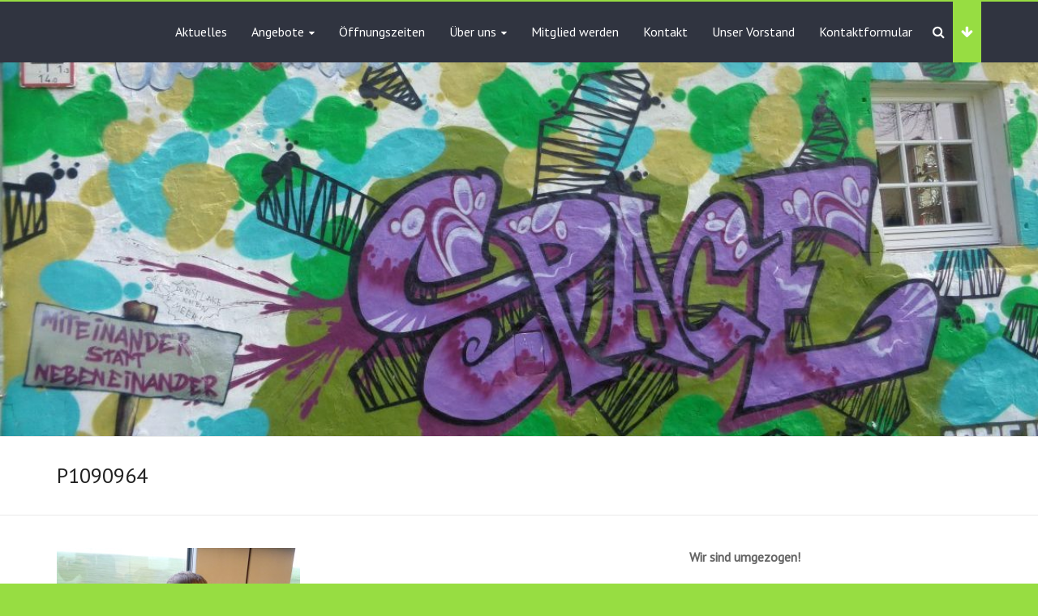

--- FILE ---
content_type: text/html; charset=UTF-8
request_url: https://space-walheim.de/p1090964/
body_size: 9944
content:

<!DOCTYPE html>
<!--[if IE 7]>
<html class="ie ie7" lang="de">
<![endif]-->
<!--[if IE 8]>
<html class="ie ie8" lang="de">
<![endif]-->
<!--[if !(IE 7) & !(IE 8)]><!-->
<html lang="de">
<!--<![endif]-->
<head>
<meta charset="UTF-8" />
<meta name="viewport" content="width=device-width, initial-scale=1">
<link rel="profile" href="http://gmpg.org/xfn/11" />
<link rel="pingback" href="https://space-walheim.de/xmlrpc.php" />
<title>P1090964 &#8211; Space Walheim</title>
<meta name='robots' content='max-image-preview:large' />
	<style>img:is([sizes="auto" i], [sizes^="auto," i]) { contain-intrinsic-size: 3000px 1500px }</style>
	<link rel='dns-prefetch' href='//fonts.googleapis.com' />
<link rel="alternate" type="application/rss+xml" title="Space Walheim &raquo; Feed" href="https://space-walheim.de/feed/" />
<link rel="alternate" type="application/rss+xml" title="Space Walheim &raquo; Kommentar-Feed" href="https://space-walheim.de/comments/feed/" />
<link rel="alternate" type="application/rss+xml" title="Space Walheim &raquo; P1090964-Kommentar-Feed" href="https://space-walheim.de/feed/?attachment_id=2062" />
<script type="text/javascript">
/* <![CDATA[ */
window._wpemojiSettings = {"baseUrl":"https:\/\/s.w.org\/images\/core\/emoji\/16.0.1\/72x72\/","ext":".png","svgUrl":"https:\/\/s.w.org\/images\/core\/emoji\/16.0.1\/svg\/","svgExt":".svg","source":{"concatemoji":"https:\/\/space-walheim.de\/wp-includes\/js\/wp-emoji-release.min.js?ver=6.8.3"}};
/*! This file is auto-generated */
!function(s,n){var o,i,e;function c(e){try{var t={supportTests:e,timestamp:(new Date).valueOf()};sessionStorage.setItem(o,JSON.stringify(t))}catch(e){}}function p(e,t,n){e.clearRect(0,0,e.canvas.width,e.canvas.height),e.fillText(t,0,0);var t=new Uint32Array(e.getImageData(0,0,e.canvas.width,e.canvas.height).data),a=(e.clearRect(0,0,e.canvas.width,e.canvas.height),e.fillText(n,0,0),new Uint32Array(e.getImageData(0,0,e.canvas.width,e.canvas.height).data));return t.every(function(e,t){return e===a[t]})}function u(e,t){e.clearRect(0,0,e.canvas.width,e.canvas.height),e.fillText(t,0,0);for(var n=e.getImageData(16,16,1,1),a=0;a<n.data.length;a++)if(0!==n.data[a])return!1;return!0}function f(e,t,n,a){switch(t){case"flag":return n(e,"\ud83c\udff3\ufe0f\u200d\u26a7\ufe0f","\ud83c\udff3\ufe0f\u200b\u26a7\ufe0f")?!1:!n(e,"\ud83c\udde8\ud83c\uddf6","\ud83c\udde8\u200b\ud83c\uddf6")&&!n(e,"\ud83c\udff4\udb40\udc67\udb40\udc62\udb40\udc65\udb40\udc6e\udb40\udc67\udb40\udc7f","\ud83c\udff4\u200b\udb40\udc67\u200b\udb40\udc62\u200b\udb40\udc65\u200b\udb40\udc6e\u200b\udb40\udc67\u200b\udb40\udc7f");case"emoji":return!a(e,"\ud83e\udedf")}return!1}function g(e,t,n,a){var r="undefined"!=typeof WorkerGlobalScope&&self instanceof WorkerGlobalScope?new OffscreenCanvas(300,150):s.createElement("canvas"),o=r.getContext("2d",{willReadFrequently:!0}),i=(o.textBaseline="top",o.font="600 32px Arial",{});return e.forEach(function(e){i[e]=t(o,e,n,a)}),i}function t(e){var t=s.createElement("script");t.src=e,t.defer=!0,s.head.appendChild(t)}"undefined"!=typeof Promise&&(o="wpEmojiSettingsSupports",i=["flag","emoji"],n.supports={everything:!0,everythingExceptFlag:!0},e=new Promise(function(e){s.addEventListener("DOMContentLoaded",e,{once:!0})}),new Promise(function(t){var n=function(){try{var e=JSON.parse(sessionStorage.getItem(o));if("object"==typeof e&&"number"==typeof e.timestamp&&(new Date).valueOf()<e.timestamp+604800&&"object"==typeof e.supportTests)return e.supportTests}catch(e){}return null}();if(!n){if("undefined"!=typeof Worker&&"undefined"!=typeof OffscreenCanvas&&"undefined"!=typeof URL&&URL.createObjectURL&&"undefined"!=typeof Blob)try{var e="postMessage("+g.toString()+"("+[JSON.stringify(i),f.toString(),p.toString(),u.toString()].join(",")+"));",a=new Blob([e],{type:"text/javascript"}),r=new Worker(URL.createObjectURL(a),{name:"wpTestEmojiSupports"});return void(r.onmessage=function(e){c(n=e.data),r.terminate(),t(n)})}catch(e){}c(n=g(i,f,p,u))}t(n)}).then(function(e){for(var t in e)n.supports[t]=e[t],n.supports.everything=n.supports.everything&&n.supports[t],"flag"!==t&&(n.supports.everythingExceptFlag=n.supports.everythingExceptFlag&&n.supports[t]);n.supports.everythingExceptFlag=n.supports.everythingExceptFlag&&!n.supports.flag,n.DOMReady=!1,n.readyCallback=function(){n.DOMReady=!0}}).then(function(){return e}).then(function(){var e;n.supports.everything||(n.readyCallback(),(e=n.source||{}).concatemoji?t(e.concatemoji):e.wpemoji&&e.twemoji&&(t(e.twemoji),t(e.wpemoji)))}))}((window,document),window._wpemojiSettings);
/* ]]> */
</script>
<style id='wp-emoji-styles-inline-css' type='text/css'>

	img.wp-smiley, img.emoji {
		display: inline !important;
		border: none !important;
		box-shadow: none !important;
		height: 1em !important;
		width: 1em !important;
		margin: 0 0.07em !important;
		vertical-align: -0.1em !important;
		background: none !important;
		padding: 0 !important;
	}
</style>
<link rel='stylesheet' id='wp-block-library-css' href='https://space-walheim.de/wp-includes/css/dist/block-library/style.min.css?ver=6.8.3' type='text/css' media='all' />
<style id='classic-theme-styles-inline-css' type='text/css'>
/*! This file is auto-generated */
.wp-block-button__link{color:#fff;background-color:#32373c;border-radius:9999px;box-shadow:none;text-decoration:none;padding:calc(.667em + 2px) calc(1.333em + 2px);font-size:1.125em}.wp-block-file__button{background:#32373c;color:#fff;text-decoration:none}
</style>
<style id='global-styles-inline-css' type='text/css'>
:root{--wp--preset--aspect-ratio--square: 1;--wp--preset--aspect-ratio--4-3: 4/3;--wp--preset--aspect-ratio--3-4: 3/4;--wp--preset--aspect-ratio--3-2: 3/2;--wp--preset--aspect-ratio--2-3: 2/3;--wp--preset--aspect-ratio--16-9: 16/9;--wp--preset--aspect-ratio--9-16: 9/16;--wp--preset--color--black: #000000;--wp--preset--color--cyan-bluish-gray: #abb8c3;--wp--preset--color--white: #ffffff;--wp--preset--color--pale-pink: #f78da7;--wp--preset--color--vivid-red: #cf2e2e;--wp--preset--color--luminous-vivid-orange: #ff6900;--wp--preset--color--luminous-vivid-amber: #fcb900;--wp--preset--color--light-green-cyan: #7bdcb5;--wp--preset--color--vivid-green-cyan: #00d084;--wp--preset--color--pale-cyan-blue: #8ed1fc;--wp--preset--color--vivid-cyan-blue: #0693e3;--wp--preset--color--vivid-purple: #9b51e0;--wp--preset--gradient--vivid-cyan-blue-to-vivid-purple: linear-gradient(135deg,rgba(6,147,227,1) 0%,rgb(155,81,224) 100%);--wp--preset--gradient--light-green-cyan-to-vivid-green-cyan: linear-gradient(135deg,rgb(122,220,180) 0%,rgb(0,208,130) 100%);--wp--preset--gradient--luminous-vivid-amber-to-luminous-vivid-orange: linear-gradient(135deg,rgba(252,185,0,1) 0%,rgba(255,105,0,1) 100%);--wp--preset--gradient--luminous-vivid-orange-to-vivid-red: linear-gradient(135deg,rgba(255,105,0,1) 0%,rgb(207,46,46) 100%);--wp--preset--gradient--very-light-gray-to-cyan-bluish-gray: linear-gradient(135deg,rgb(238,238,238) 0%,rgb(169,184,195) 100%);--wp--preset--gradient--cool-to-warm-spectrum: linear-gradient(135deg,rgb(74,234,220) 0%,rgb(151,120,209) 20%,rgb(207,42,186) 40%,rgb(238,44,130) 60%,rgb(251,105,98) 80%,rgb(254,248,76) 100%);--wp--preset--gradient--blush-light-purple: linear-gradient(135deg,rgb(255,206,236) 0%,rgb(152,150,240) 100%);--wp--preset--gradient--blush-bordeaux: linear-gradient(135deg,rgb(254,205,165) 0%,rgb(254,45,45) 50%,rgb(107,0,62) 100%);--wp--preset--gradient--luminous-dusk: linear-gradient(135deg,rgb(255,203,112) 0%,rgb(199,81,192) 50%,rgb(65,88,208) 100%);--wp--preset--gradient--pale-ocean: linear-gradient(135deg,rgb(255,245,203) 0%,rgb(182,227,212) 50%,rgb(51,167,181) 100%);--wp--preset--gradient--electric-grass: linear-gradient(135deg,rgb(202,248,128) 0%,rgb(113,206,126) 100%);--wp--preset--gradient--midnight: linear-gradient(135deg,rgb(2,3,129) 0%,rgb(40,116,252) 100%);--wp--preset--font-size--small: 13px;--wp--preset--font-size--medium: 20px;--wp--preset--font-size--large: 36px;--wp--preset--font-size--x-large: 42px;--wp--preset--spacing--20: 0.44rem;--wp--preset--spacing--30: 0.67rem;--wp--preset--spacing--40: 1rem;--wp--preset--spacing--50: 1.5rem;--wp--preset--spacing--60: 2.25rem;--wp--preset--spacing--70: 3.38rem;--wp--preset--spacing--80: 5.06rem;--wp--preset--shadow--natural: 6px 6px 9px rgba(0, 0, 0, 0.2);--wp--preset--shadow--deep: 12px 12px 50px rgba(0, 0, 0, 0.4);--wp--preset--shadow--sharp: 6px 6px 0px rgba(0, 0, 0, 0.2);--wp--preset--shadow--outlined: 6px 6px 0px -3px rgba(255, 255, 255, 1), 6px 6px rgba(0, 0, 0, 1);--wp--preset--shadow--crisp: 6px 6px 0px rgba(0, 0, 0, 1);}:where(.is-layout-flex){gap: 0.5em;}:where(.is-layout-grid){gap: 0.5em;}body .is-layout-flex{display: flex;}.is-layout-flex{flex-wrap: wrap;align-items: center;}.is-layout-flex > :is(*, div){margin: 0;}body .is-layout-grid{display: grid;}.is-layout-grid > :is(*, div){margin: 0;}:where(.wp-block-columns.is-layout-flex){gap: 2em;}:where(.wp-block-columns.is-layout-grid){gap: 2em;}:where(.wp-block-post-template.is-layout-flex){gap: 1.25em;}:where(.wp-block-post-template.is-layout-grid){gap: 1.25em;}.has-black-color{color: var(--wp--preset--color--black) !important;}.has-cyan-bluish-gray-color{color: var(--wp--preset--color--cyan-bluish-gray) !important;}.has-white-color{color: var(--wp--preset--color--white) !important;}.has-pale-pink-color{color: var(--wp--preset--color--pale-pink) !important;}.has-vivid-red-color{color: var(--wp--preset--color--vivid-red) !important;}.has-luminous-vivid-orange-color{color: var(--wp--preset--color--luminous-vivid-orange) !important;}.has-luminous-vivid-amber-color{color: var(--wp--preset--color--luminous-vivid-amber) !important;}.has-light-green-cyan-color{color: var(--wp--preset--color--light-green-cyan) !important;}.has-vivid-green-cyan-color{color: var(--wp--preset--color--vivid-green-cyan) !important;}.has-pale-cyan-blue-color{color: var(--wp--preset--color--pale-cyan-blue) !important;}.has-vivid-cyan-blue-color{color: var(--wp--preset--color--vivid-cyan-blue) !important;}.has-vivid-purple-color{color: var(--wp--preset--color--vivid-purple) !important;}.has-black-background-color{background-color: var(--wp--preset--color--black) !important;}.has-cyan-bluish-gray-background-color{background-color: var(--wp--preset--color--cyan-bluish-gray) !important;}.has-white-background-color{background-color: var(--wp--preset--color--white) !important;}.has-pale-pink-background-color{background-color: var(--wp--preset--color--pale-pink) !important;}.has-vivid-red-background-color{background-color: var(--wp--preset--color--vivid-red) !important;}.has-luminous-vivid-orange-background-color{background-color: var(--wp--preset--color--luminous-vivid-orange) !important;}.has-luminous-vivid-amber-background-color{background-color: var(--wp--preset--color--luminous-vivid-amber) !important;}.has-light-green-cyan-background-color{background-color: var(--wp--preset--color--light-green-cyan) !important;}.has-vivid-green-cyan-background-color{background-color: var(--wp--preset--color--vivid-green-cyan) !important;}.has-pale-cyan-blue-background-color{background-color: var(--wp--preset--color--pale-cyan-blue) !important;}.has-vivid-cyan-blue-background-color{background-color: var(--wp--preset--color--vivid-cyan-blue) !important;}.has-vivid-purple-background-color{background-color: var(--wp--preset--color--vivid-purple) !important;}.has-black-border-color{border-color: var(--wp--preset--color--black) !important;}.has-cyan-bluish-gray-border-color{border-color: var(--wp--preset--color--cyan-bluish-gray) !important;}.has-white-border-color{border-color: var(--wp--preset--color--white) !important;}.has-pale-pink-border-color{border-color: var(--wp--preset--color--pale-pink) !important;}.has-vivid-red-border-color{border-color: var(--wp--preset--color--vivid-red) !important;}.has-luminous-vivid-orange-border-color{border-color: var(--wp--preset--color--luminous-vivid-orange) !important;}.has-luminous-vivid-amber-border-color{border-color: var(--wp--preset--color--luminous-vivid-amber) !important;}.has-light-green-cyan-border-color{border-color: var(--wp--preset--color--light-green-cyan) !important;}.has-vivid-green-cyan-border-color{border-color: var(--wp--preset--color--vivid-green-cyan) !important;}.has-pale-cyan-blue-border-color{border-color: var(--wp--preset--color--pale-cyan-blue) !important;}.has-vivid-cyan-blue-border-color{border-color: var(--wp--preset--color--vivid-cyan-blue) !important;}.has-vivid-purple-border-color{border-color: var(--wp--preset--color--vivid-purple) !important;}.has-vivid-cyan-blue-to-vivid-purple-gradient-background{background: var(--wp--preset--gradient--vivid-cyan-blue-to-vivid-purple) !important;}.has-light-green-cyan-to-vivid-green-cyan-gradient-background{background: var(--wp--preset--gradient--light-green-cyan-to-vivid-green-cyan) !important;}.has-luminous-vivid-amber-to-luminous-vivid-orange-gradient-background{background: var(--wp--preset--gradient--luminous-vivid-amber-to-luminous-vivid-orange) !important;}.has-luminous-vivid-orange-to-vivid-red-gradient-background{background: var(--wp--preset--gradient--luminous-vivid-orange-to-vivid-red) !important;}.has-very-light-gray-to-cyan-bluish-gray-gradient-background{background: var(--wp--preset--gradient--very-light-gray-to-cyan-bluish-gray) !important;}.has-cool-to-warm-spectrum-gradient-background{background: var(--wp--preset--gradient--cool-to-warm-spectrum) !important;}.has-blush-light-purple-gradient-background{background: var(--wp--preset--gradient--blush-light-purple) !important;}.has-blush-bordeaux-gradient-background{background: var(--wp--preset--gradient--blush-bordeaux) !important;}.has-luminous-dusk-gradient-background{background: var(--wp--preset--gradient--luminous-dusk) !important;}.has-pale-ocean-gradient-background{background: var(--wp--preset--gradient--pale-ocean) !important;}.has-electric-grass-gradient-background{background: var(--wp--preset--gradient--electric-grass) !important;}.has-midnight-gradient-background{background: var(--wp--preset--gradient--midnight) !important;}.has-small-font-size{font-size: var(--wp--preset--font-size--small) !important;}.has-medium-font-size{font-size: var(--wp--preset--font-size--medium) !important;}.has-large-font-size{font-size: var(--wp--preset--font-size--large) !important;}.has-x-large-font-size{font-size: var(--wp--preset--font-size--x-large) !important;}
:where(.wp-block-post-template.is-layout-flex){gap: 1.25em;}:where(.wp-block-post-template.is-layout-grid){gap: 1.25em;}
:where(.wp-block-columns.is-layout-flex){gap: 2em;}:where(.wp-block-columns.is-layout-grid){gap: 2em;}
:root :where(.wp-block-pullquote){font-size: 1.5em;line-height: 1.6;}
</style>
<link rel='stylesheet' id='explore_style-css' href='https://space-walheim.de/wp-content/themes/explore/style.css?ver=6.8.3' type='text/css' media='all' />
<link rel='stylesheet' id='explore-google-fonts-css' href='//fonts.googleapis.com/css?family=PT+Sans&#038;subset=latin%2Clatin-ext' type='text/css' media='all' />
<link rel='stylesheet' id='explore-fontawesome-css' href='https://space-walheim.de/wp-content/themes/explore/font-awesome/css/font-awesome.min.css?ver=4.4.0' type='text/css' media='all' />
<script type="text/javascript" src="https://space-walheim.de/wp-includes/js/jquery/jquery.min.js?ver=3.7.1" id="jquery-core-js"></script>
<script type="text/javascript" src="https://space-walheim.de/wp-includes/js/jquery/jquery-migrate.min.js?ver=3.4.1" id="jquery-migrate-js"></script>
<script type="text/javascript" src="https://space-walheim.de/wp-content/themes/explore/js/explore-custom.min.js?ver=6.8.3" id="explore-custom-js"></script>
<!--[if lte IE 8]>
<script type="text/javascript" src="https://space-walheim.de/wp-content/themes/explore/js/html5shiv.js?ver=3.7.3" id="html5shiv-js"></script>
<![endif]-->
<link rel="https://api.w.org/" href="https://space-walheim.de/wp-json/" /><link rel="alternate" title="JSON" type="application/json" href="https://space-walheim.de/wp-json/wp/v2/media/2062" /><link rel="EditURI" type="application/rsd+xml" title="RSD" href="https://space-walheim.de/xmlrpc.php?rsd" />
<meta name="generator" content="WordPress 6.8.3" />
<link rel='shortlink' href='https://space-walheim.de/?p=2062' />
<link rel="alternate" title="oEmbed (JSON)" type="application/json+oembed" href="https://space-walheim.de/wp-json/oembed/1.0/embed?url=https%3A%2F%2Fspace-walheim.de%2Fp1090964%2F" />
<link rel="alternate" title="oEmbed (XML)" type="text/xml+oembed" href="https://space-walheim.de/wp-json/oembed/1.0/embed?url=https%3A%2F%2Fspace-walheim.de%2Fp1090964%2F&#038;format=xml" />
		<style type="text/css"> #controllers a.active,#controllers a:hover,.comments-area .comment-author-link span,.explore-button,.fa.header-widget-controller,.pagination span,.post .entry-meta .read-more-link,.social-links i.fa:hover,a#scroll-up,button,input[type=reset],input[type=button],input[type=submit]{background-color:#97dd42}#content .comments-area a.comment-edit-link:hover,#content .comments-area a.comment-permalink:hover,#content .comments-area article header cite a:hover,#controllers a.active,#controllers a:hover,#featured-wide-slider .slider-title-head .entry-title a:hover,#site-title a:hover,#wp-calendar #today,.comment .comment-reply-link:hover,.comments-area .comment-author-link a:hover,.footer-widgets-area a:hover,.main-navigation a:hover,.main-navigation li.menu-item-has-children:hover>a:after,.main-navigation ul li ul li a:hover,.main-navigation ul li ul li:hover>a,.main-navigation ul li.current-menu-ancestor a,.main-navigation ul li.current-menu-item a,.main-navigation ul li.current-menu-item a:after,.main-navigation ul li.current-menu-item ul li a:hover,.main-navigation ul li.current_page_ancestor a,.main-navigation ul li.current_page_item a,.main-navigation ul li:hover>a,.more-link,.nav-next a:hover,.nav-previous a:hover,.next a:hover,.page .entry-title a:hover,.pagination a span:hover,.post .entry-meta a:hover,.post .entry-title a:hover,.previous a:hover,.read-more,.services-page-title a:hover,.single #content .tags a:hover,.slide-next i,.slide-prev i,.social-links i.fa,.type-page .entry-meta a:hover,a,.better-responsive-menu .menu li:hover .sub-toggle .fa{color:#97dd42}blockquote{border-left:3px solid #97dd42}#header-text-nav-container{border-top:2px solid #97dd42}.social-links i.fa{border:1px solid #97dd42}#featured-wide-slider .slider-read-more-button a.slider-first-button,#featured-wide-slider .slider-read-more-button a.slider-second-button:hover{border:2px solid #97dd42;background-color:#97dd42}a.slide-next,a.slide-prev{border:2px solid #97dd42}.breadcrumb a,.tg-one-fourth .widget-title a:hover,.tg-one-half .widget-title a:hover,.tg-one-third .widget-title a:hover{color:#97dd42}.pagination a span:hover{border-color:#97dd42}.header-widgets-wrapper,.widget-title span{border-bottom:2px solid #97dd42}@media screen and (max-width: 767px){.better-responsive-menu .menu li .sub-toggle, .better-responsive-menu .menu li ul li .sub-toggle {background-color:#97dd42}.better-responsive-menu .menu li .sub-toggle:hover { background-color:#65ab10}.menu-toggle:before{color:#97dd42}}</style>
			<style type="text/css">
			#site-title a {
			color: #ffffff;
		}
		#site-description {
			color: #ffffff;
		}
		</style>
	<style type="text/css" id="custom-background-css">
body.custom-background { background-color: #97dd42; }
</style>
			<style type="text/css" id="wp-custom-css">
			/*;
Füge deinen eigenen CSS-Code nach diesem Kommentar hinter dem abschließenden Schrägstrich ein. 

Klicke auf das Hilfe-Symbol oben, um mehr zu erfahren.
*/

.footer-widgets-wrapper {background-color: #303440;}		</style>
		</head>

<body class="attachment wp-singular attachment-template-default single single-attachment postid-2062 attachmentid-2062 attachment-jpeg custom-background wp-theme-explore right_sidebar wide">
<div id="page" class="hfeed site">
		<header id="masthead" class="site-header clearfix">

      
<div class="header-widgets-wrapper">
   <div class="inner-wrap">
      <div class="header-widgets-area clearfix">
         <div class="tg-one-third">
            <aside id="text-8" class="widget widget_text"><h3 class="widget-title"><span>Das Space Walheim</span></h3>			<div class="textwidget"><p>Miteinander statt nebeneinander- Füreinander statt gegeneinander, so lautet unser Motto. Bei uns wird an vier Tagen in der Woche gelacht, getanzt, gebacken, gebastelt, gespielt, gekocht, getobt, gechillt, geredet und zugehört, getrommelt, gesungen – Musik gemacht und vieles mehr. -Schaut vorbei und seht selbst. Unsere aktuellen Angebote und Projekte findet ihr hier auf der Seite.</p>
<p>WIR FREUEN UNS AUF EUCH!</p>
</div>
		</aside>         </div>
         <div class="tg-one-third">
                     </div>
         <div class="tg-one-third tg-one-third-last">
                     </div>
      </div>
   </div>
</div>
		
		<div id="header-text-nav-container">
			<div class="inner-wrap">

				<div id="header-text-nav-wrap" class="clearfix">
					<div id="header-left-section">
													<div id="header-logo-image">
							 
 														</div><!-- #header-logo-image -->
												<div id="header-text" class="screen-reader-text">
                                             <h3 id="site-title">
                           <a href="https://space-walheim.de/" title="Space Walheim" rel="home">Space Walheim</a>
                        </h3>
                                          							  <p id="site-description">Offener Kinder- und Jugendtreff Space Walheim e.V.</p><!-- #site-description -->
                     						</div><!-- #header-text -->
					</div><!-- #header-left-section -->
					<div id="header-right-section">
                                       <i class="fa fa-arrow-down header-widget-controller"></i>
                                    <i class="fa fa-search search-top"></i>
                  <div class="search-form-top">
                     <form action="https://space-walheim.de/" class="search-form searchform clearfix" method="get">
	<div class="search-wrap">
		<input type="search" placeholder="Suche" class="s field" name="s">
		<button type="submit">Suche</button>
	</div>
</form><!-- .searchform -->                  </div><!-- .search-form-top -->
                  						<nav id="site-navigation" class="main-navigation" role="navigation">
							<p class="menu-toggle"></p>
							<div class="menu-inhalt-container"><ul id="menu-inhalt" class="menu menu-primary-container"><li id="menu-item-3649" class="menu-item menu-item-type-post_type menu-item-object-page current_page_parent menu-item-3649"><a href="https://space-walheim.de/aktuelles/">Aktuelles</a></li>
<li id="menu-item-1218" class="menu-item menu-item-type-post_type menu-item-object-page menu-item-has-children menu-item-1218"><a href="https://space-walheim.de/angebote/">Angebote</a>
<ul class="sub-menu">
	<li id="menu-item-3624" class="menu-item menu-item-type-post_type menu-item-object-page menu-item-has-children menu-item-3624"><a href="https://space-walheim.de/das-projekt/">Das Projekt Freiheit</a>
	<ul class="sub-menu">
		<li id="menu-item-3799" class="menu-item menu-item-type-post_type menu-item-object-page menu-item-3799"><a href="https://space-walheim.de/das-freiheitskonzert-2-0-was-fuer-ein-abend/">Freiheitskonzert 2.0</a></li>
	</ul>
</li>
</ul>
</li>
<li id="menu-item-1219" class="menu-item menu-item-type-post_type menu-item-object-page menu-item-1219"><a href="https://space-walheim.de/offnungszeiten/">Öffnungszeiten</a></li>
<li id="menu-item-3636" class="menu-item menu-item-type-post_type menu-item-object-page menu-item-has-children menu-item-3636"><a href="https://space-walheim.de/ueber-uns/">Über uns</a>
<ul class="sub-menu">
	<li id="menu-item-1220" class="menu-item menu-item-type-post_type menu-item-object-page menu-item-1220"><a href="https://space-walheim.de/mobile-jugendarbeit/">Mobile Jugendarbeit</a></li>
	<li id="menu-item-1224" class="menu-item menu-item-type-post_type menu-item-object-page menu-item-1224"><a href="https://space-walheim.de/unterstuetzende/">Unterstützende</a></li>
	<li id="menu-item-1223" class="menu-item menu-item-type-post_type menu-item-object-page menu-item-1223"><a href="https://space-walheim.de/geschichte/">Unsere Geschichte</a></li>
	<li id="menu-item-1221" class="menu-item menu-item-type-post_type menu-item-object-page menu-item-has-children menu-item-1221"><a href="https://space-walheim.de/team/">Unser Team</a>
	<ul class="sub-menu">
		<li id="menu-item-1225" class="menu-item menu-item-type-post_type menu-item-object-page menu-item-1225"><a href="https://space-walheim.de/stellenangebote/">Stellenangebote</a></li>
	</ul>
</li>
	<li id="menu-item-4604" class="menu-item menu-item-type-post_type menu-item-object-page menu-item-4604"><a href="https://space-walheim.de/ueber-uns/freiwilliges-soziales-jahr-fsj/">Freiwilliges Soziales Jahr (FSJ)</a></li>
</ul>
</li>
<li id="menu-item-3977" class="menu-item menu-item-type-post_type menu-item-object-page menu-item-3977"><a href="https://space-walheim.de/mitglied-werden/">Mitglied werden</a></li>
<li id="menu-item-1226" class="menu-item menu-item-type-post_type menu-item-object-page menu-item-1226"><a href="https://space-walheim.de/kontakt/">Kontakt</a></li>
<li id="menu-item-4366" class="menu-item menu-item-type-post_type menu-item-object-page menu-item-4366"><a href="https://space-walheim.de/unser-vorstand/">Unser Vorstand</a></li>
<li id="menu-item-4199" class="menu-item menu-item-type-post_type menu-item-object-page menu-item-4199"><a href="https://space-walheim.de/kontaktformular/">Kontaktformular</a></li>
</ul></div>						</nav>
			    	</div><!-- #header-right-section -->

			   </div><!-- #header-text-nav-wrap -->
			</div><!-- .inner-wrap -->
		</div><!-- #header-text-nav-container -->

				<img src="https://space-walheim.de/wp-content/uploads/2017/05/cropped-cropped-DSC00981-3-1.jpg" class="header-image" width="1200" height="432" alt="Space Walheim">
	
					<div class="header-post-title-container clearfix">
				<div class="inner-wrap">
					<div class="post-title-wrapper">
											   	<h1 class="header-post-title-class">P1090964</h1>
					   					</div>
									</div>
			</div>
				</header>
			<div id="main" class="clearfix">
   <div class="inner-wrap">

   	
   	<div id="primary">
   		<div id="content" class="clearfix">
   			
   				
<article id="post-2062" class="post-2062 attachment type-attachment status-inherit hentry">
	
   
         
         
	<div class="entry-content clearfix">
		<p class="attachment"><a href='https://space-walheim.de/wp-content/uploads/2013/11/P1090964.jpg'><img fetchpriority="high" decoding="async" width="300" height="225" src="https://space-walheim.de/wp-content/uploads/2013/11/P1090964-300x225.jpg" class="attachment-medium size-medium" alt="" srcset="https://space-walheim.de/wp-content/uploads/2013/11/P1090964-300x225.jpg 300w, https://space-walheim.de/wp-content/uploads/2013/11/P1090964-1024x768.jpg 1024w" sizes="(max-width: 300px) 100vw, 300px" /></a></p>
<div class="extra-hatom-entry-title"><span class="entry-title">P1090964</span></div>	</div>



	</article>
   				
		<ul class="default-wp-page clearfix">
			<li class="previous"><a href='https://space-walheim.de/p1090961/'>&larr; Zurück</a></li>
			<li class="next"><a href='https://space-walheim.de/p1090969/'>Weiter &rarr;</a></li>
		</ul>
	
                              
               
   				
<div id="comments" class="comments-area">

	
	
	
		<div id="respond" class="comment-respond">
		<h3 id="reply-title" class="comment-reply-title">Schreibe einen Kommentar</h3><p class="must-log-in">Du musst <a href="https://space-walheim.de/wp-login.php?redirect_to=https%3A%2F%2Fspace-walheim.de%2Fp1090964%2F">angemeldet</a> sein, um einen Kommentar abzugeben.</p>	</div><!-- #respond -->
	
</div><!-- #comments -->
   			   		</div><!-- #content -->

            	</div><!-- #primary -->

   	

<div id="secondary">
	<aside id="block-4" class="widget widget_block widget_text">
<p><strong>Wir sind umgezogen!</strong></p>
</aside><aside id="block-7" class="widget widget_block widget_text">
<p>Ihr findet uns ab sofort übergangsweise in der <strong>Albert-Einstein-Str. 84</strong>! Kommt zu den gewohnten Uhrzeiten vorbei, wir freuen uns sehr auf euch!<br>Unser ehemaliges Grundstück in Hausnummer 20 darf <strong>aufgrund baulicher Maßnahmen vorerst nicht betreten</strong> werden.</p>
</aside><aside id="block-10" class="widget widget_block widget_text">
<p>Wir haben zudem eine neue E-Mail-Adresse: <strong>jugendarbeit@space-walheim.de</strong></p>
</aside><aside id="nav_menu-15" class="widget widget_nav_menu"><h3 class="widget-title"><span>Unsere tollen Momente</span></h3><div class="menu-galerie-container"><ul id="menu-galerie" class="menu"><li id="menu-item-3711" class="menu-item menu-item-type-post_type menu-item-object-page menu-item-3711"><a href="https://space-walheim.de/bildergalerie/">Hier geht&#8217;s zu unserer Bildergalerie</a></li>
</ul></div></aside><aside id="media_video-4" class="widget widget_media_video"><h3 class="widget-title"><span>Freiheitskonzert 2.0- Seid dabei!!</span></h3><div style="width:100%;" class="wp-video"><!--[if lt IE 9]><script>document.createElement('video');</script><![endif]-->
<video class="wp-video-shortcode" id="video-2062-1" preload="metadata" controls="controls"><source type="video/mp4" src="https://space-walheim.de/wp-content/uploads/2017/10/Freiheitskonzert-2-Musikbunker.mp4?_=1" /><source type="video/mp4" src="http://space-walheim.de/wp-content/uploads/2017/10/Freiheitskonzert-2-Musikbunker.mp4?_=1" /><a href="https://space-walheim.de/wp-content/uploads/2017/10/Freiheitskonzert-2-Musikbunker.mp4">https://space-walheim.de/wp-content/uploads/2017/10/Freiheitskonzert-2-Musikbunker.mp4</a></video></div></aside><aside id="media_video-6" class="widget widget_media_video"><h3 class="widget-title"><span>Unser Rückblick zum Konzert im Musikbunker 2017</span></h3><div style="width:100%;" class="wp-video"><video class="wp-video-shortcode" id="video-2062-2" preload="metadata" controls="controls"><source type="video/youtube" src="https://www.youtube.com/watch?v=8tU9NwU0dEQ&#038;t=3s&#038;_=2" /><a href="https://www.youtube.com/watch?v=8tU9NwU0dEQ&#038;t=3s">https://www.youtube.com/watch?v=8tU9NwU0dEQ&#038;t=3s</a></video></div></aside><aside id="block-9" class="widget widget_block">
<ul class="wp-block-list">
<li></li>
</ul>
</aside></div>
   	   </div>


	</div><!-- #main -->
			<footer id="colophon" class="clearfix">
			
<div class="footer-widgets-wrapper">
	<div class="inner-wrap">
		<div class="footer-widgets-area clearfix">
			<div class="tg-one-fourth tg-column-1">
				<aside id="text-12" class="widget widget_text"><h3 class="widget-title"><span>Kontakt</span></h3>			<div class="textwidget"><p>Offener Kinder- und Jugendtreff Space Walheim e.V.</p>
<p>Albert-Einstein-Straße 20<br />
52076 Aachen</p>
<p>Telefon: 02408 / 9296239</p>
<p>email: <a href="mailto:open-space@jugendarbeit-aachen.de">jugendarbeit@space-walheim.de</a></p>
</div>
		</aside>			</div>
			<div class="tg-one-fourth tg-column-2">
				<aside id="text-14" class="widget widget_text"><h3 class="widget-title"><span>Bankverbindung</span></h3>			<div class="textwidget"><p>Sparkasse Aachen:</p>
<p>IBAN: DE11 3905 0000 1070 1053 56 BIC: AACSDE33XXX</p>
<p>Pax Bank eG:</p>
<p>IBAN: DE15 3706 0193 1018 0160 16 BIC: GENODED1PAX</p>
<p>Spenden an das Space sind herzlich Willkommen 🙂</p>
</div>
		</aside>			</div>
			<div class="tg-one-fourth tg-after-two-blocks-clearfix tg-column-3">
				<aside id="text-16" class="widget widget_text"><h3 class="widget-title"><span>Datenschutz</span></h3>			<div class="textwidget"><p>Hier geht es zu unserer <a href="http://space-walheim.de/datenschutz/">Datenschutzerklärung</a></p>
</div>
		</aside>			</div>
			<div class="tg-one-fourth tg-one-fourth-last tg-column-4">
				<aside id="text-18" class="widget widget_text"><h3 class="widget-title"><span>Impressum</span></h3>			<div class="textwidget"><p><a href="http://space-walheim.de/impressum/">Hier gehts zum Impressum</a></p>
</div>
		</aside>			</div>
		</div>
	</div>
</div>			<div class="footer-socket-wrapper clearfix">
				<div class="inner-wrap">
					<div class="footer-socket-area">
						<div class="copyright">Copyright &copy; 2026 <a href="https://space-walheim.de/" title="Space Walheim" ><span>Space Walheim</span></a>. All rights reserved.<br>Bereitgestellt von <a href="http://wordpress.org" target="_blank" title="WordPress"><span>WordPress</span></a>. Theme: Explore von <a href="http://themegrill.com/themes/explore" target="_blank" title="ThemeGrill" rel="designer"><span>ThemeGrill</span></a></div>						<nav class="small-menu clearfix">
									    			</nav>
					</div>
				</div>
			</div>
		</footer>
		<a href="#masthead" id="scroll-up"></a>
	</div><!-- #page -->
	<script type="speculationrules">
{"prefetch":[{"source":"document","where":{"and":[{"href_matches":"\/*"},{"not":{"href_matches":["\/wp-*.php","\/wp-admin\/*","\/wp-content\/uploads\/*","\/wp-content\/*","\/wp-content\/plugins\/*","\/wp-content\/themes\/explore\/*","\/*\\?(.+)"]}},{"not":{"selector_matches":"a[rel~=\"nofollow\"]"}},{"not":{"selector_matches":".no-prefetch, .no-prefetch a"}}]},"eagerness":"conservative"}]}
</script>
<link rel='stylesheet' id='mediaelement-css' href='https://space-walheim.de/wp-includes/js/mediaelement/mediaelementplayer-legacy.min.css?ver=4.2.17' type='text/css' media='all' />
<link rel='stylesheet' id='wp-mediaelement-css' href='https://space-walheim.de/wp-includes/js/mediaelement/wp-mediaelement.min.css?ver=6.8.3' type='text/css' media='all' />
<script type="text/javascript" src="https://space-walheim.de/wp-content/themes/explore/js/stickyjs/jquery.sticky.min.js?ver=6.8.3" id="explore-stickyjs-js"></script>
<script type="text/javascript" src="https://space-walheim.de/wp-content/themes/explore/js/fitvids/jquery.fitvids.min.js?ver=6.8.3" id="explore-fitvids-js"></script>
<script type="text/javascript" src="https://space-walheim.de/wp-content/themes/explore/js/navigation.min.js?ver=6.8.3" id="explore-navigation-js"></script>
<script type="text/javascript" id="mediaelement-core-js-before">
/* <![CDATA[ */
var mejsL10n = {"language":"de","strings":{"mejs.download-file":"Datei herunterladen","mejs.install-flash":"Du verwendest einen Browser, der nicht den Flash-Player aktiviert oder installiert hat. Bitte aktiviere dein Flash-Player-Plugin oder lade die neueste Version von https:\/\/get.adobe.com\/flashplayer\/ herunter","mejs.fullscreen":"Vollbild","mejs.play":"Wiedergeben","mejs.pause":"Pausieren","mejs.time-slider":"Zeit-Schieberegler","mejs.time-help-text":"Benutze die Pfeiltasten Links\/Rechts, um 1\u00a0Sekunde vor- oder zur\u00fcckzuspringen. Mit den Pfeiltasten Hoch\/Runter kannst du um 10\u00a0Sekunden vor- oder zur\u00fcckspringen.","mejs.live-broadcast":"Live-\u00dcbertragung","mejs.volume-help-text":"Pfeiltasten Hoch\/Runter benutzen, um die Lautst\u00e4rke zu regeln.","mejs.unmute":"Lautschalten","mejs.mute":"Stummschalten","mejs.volume-slider":"Lautst\u00e4rkeregler","mejs.video-player":"Video-Player","mejs.audio-player":"Audio-Player","mejs.captions-subtitles":"Untertitel","mejs.captions-chapters":"Kapitel","mejs.none":"Keine","mejs.afrikaans":"Afrikaans","mejs.albanian":"Albanisch","mejs.arabic":"Arabisch","mejs.belarusian":"Wei\u00dfrussisch","mejs.bulgarian":"Bulgarisch","mejs.catalan":"Katalanisch","mejs.chinese":"Chinesisch","mejs.chinese-simplified":"Chinesisch (vereinfacht)","mejs.chinese-traditional":"Chinesisch (traditionell)","mejs.croatian":"Kroatisch","mejs.czech":"Tschechisch","mejs.danish":"D\u00e4nisch","mejs.dutch":"Niederl\u00e4ndisch","mejs.english":"Englisch","mejs.estonian":"Estnisch","mejs.filipino":"Filipino","mejs.finnish":"Finnisch","mejs.french":"Franz\u00f6sisch","mejs.galician":"Galicisch","mejs.german":"Deutsch","mejs.greek":"Griechisch","mejs.haitian-creole":"Haitianisch-Kreolisch","mejs.hebrew":"Hebr\u00e4isch","mejs.hindi":"Hindi","mejs.hungarian":"Ungarisch","mejs.icelandic":"Isl\u00e4ndisch","mejs.indonesian":"Indonesisch","mejs.irish":"Irisch","mejs.italian":"Italienisch","mejs.japanese":"Japanisch","mejs.korean":"Koreanisch","mejs.latvian":"Lettisch","mejs.lithuanian":"Litauisch","mejs.macedonian":"Mazedonisch","mejs.malay":"Malaiisch","mejs.maltese":"Maltesisch","mejs.norwegian":"Norwegisch","mejs.persian":"Persisch","mejs.polish":"Polnisch","mejs.portuguese":"Portugiesisch","mejs.romanian":"Rum\u00e4nisch","mejs.russian":"Russisch","mejs.serbian":"Serbisch","mejs.slovak":"Slowakisch","mejs.slovenian":"Slowenisch","mejs.spanish":"Spanisch","mejs.swahili":"Suaheli","mejs.swedish":"Schwedisch","mejs.tagalog":"Tagalog","mejs.thai":"Thai","mejs.turkish":"T\u00fcrkisch","mejs.ukrainian":"Ukrainisch","mejs.vietnamese":"Vietnamesisch","mejs.welsh":"Walisisch","mejs.yiddish":"Jiddisch"}};
/* ]]> */
</script>
<script type="text/javascript" src="https://space-walheim.de/wp-includes/js/mediaelement/mediaelement-and-player.min.js?ver=4.2.17" id="mediaelement-core-js"></script>
<script type="text/javascript" src="https://space-walheim.de/wp-includes/js/mediaelement/mediaelement-migrate.min.js?ver=6.8.3" id="mediaelement-migrate-js"></script>
<script type="text/javascript" id="mediaelement-js-extra">
/* <![CDATA[ */
var _wpmejsSettings = {"pluginPath":"\/wp-includes\/js\/mediaelement\/","classPrefix":"mejs-","stretching":"responsive","audioShortcodeLibrary":"mediaelement","videoShortcodeLibrary":"mediaelement"};
/* ]]> */
</script>
<script type="text/javascript" src="https://space-walheim.de/wp-includes/js/mediaelement/wp-mediaelement.min.js?ver=6.8.3" id="wp-mediaelement-js"></script>
<script type="text/javascript" src="https://space-walheim.de/wp-includes/js/mediaelement/renderers/vimeo.min.js?ver=4.2.17" id="mediaelement-vimeo-js"></script>
</body>
</html>

--- FILE ---
content_type: text/css
request_url: https://space-walheim.de/wp-content/themes/explore/style.css?ver=6.8.3
body_size: 10095
content:
/*
Theme Name: Explore
Theme URI: http://themegrill.com/themes/explore
Author: ThemeGrill
Author URI: http://themegrill.com
Description: Explore is an incredibly flexible multipurpose responsive theme coded & designed with a lot of care and love.
Version: 1.0.6
License: GNU General Public License v2 or later
License URI: http://www.gnu.org/licenses/gpl-2.0.html
Tags: one-column, two-columns, three-columns, right-sidebar, left-sidebar, custom-header, custom-background, custom-menu, custom-colors, sticky-post, threaded-comments, translation-ready, featured-images, theme-options, blog, portfolio, footer-widgets, flexible-header
Text Domain: explore

Resetting and rebuilding styles have been helped along thanks to the fine work of
Eric Meyer http://meyerweb.com/eric/tools/css/reset/index.html
along with Nicolas Gallagher and Jonathan Neal http://necolas.github.com/normalize.css/
and Blueprint http://www.blueprintcss.org/
*/

/* =Reset
-------------------------------------------------------------- */

html, body, div, span, applet, object, iframe,
h1, h2, h3, h4, h5, h6, p, blockquote, pre,
a, abbr, acronym, address, big, cite, code,
del, dfn, em, font, ins, kbd, q, s, samp,
small, strike, strong, sub, sup, tt, var,
dl, dt, dd, ol, ul, li,
fieldset, form, label, legend,
table, caption, tbody, tfoot, thead, tr, th, td {
	border: 0;
	font: inherit;
	font-size: 100%;
	font-style: inherit;
	font-weight: inherit;
	margin: 0;
	outline: 0;
	padding: 0;
	vertical-align: baseline;
}
html {
	overflow-y: scroll; /* Keeps page centred in all browsers regardless of content height */
	-webkit-text-size-adjust: 100%; /* Prevents iOS text size adjust after orientation change, without disabling user zoom */
	-ms-text-size-adjust: 100%; /* www.456bereastreet.com/archive/201012/controlling_text_size_in_safari_for_ios_without_disabling_user_zoom/ */
}
article,
aside,
details,
figcaption,
figure,
footer,
header,
main,
nav,
section {
	display: block;
}
ol, ul {
	list-style: none;
}
table { /* tables still need 'cellspacing="0"' in the markup */
	border-collapse: collapse;
	border-spacing: 0;
	margin: 0 0 1.5em;
	width: 100%;
}
th {
   font-weight: bold;
}
th, td {
   border: 1px solid #EAEAEA;
   padding: 6px 10px;
}
caption, th, td {
	text-align: left;
}
blockquote:before, blockquote:after,
q:before, q:after {
	content: "";
}
blockquote, q {
	quotes: "" "";
}
a:focus {
	outline: thin dotted;
}
a:hover,
a:active { /* Improves readability when focused and also mouse hovered in all browsers people.opera.com/patrickl/experiments/keyboard/test */
	outline: 0;
}
a img {
	border: 0;
}
a img:hover {
	opacity: 0.8;
	filter:alpha(opacity=80); /* For IE8 and earlier */
	box-shadow: #000 0 0 0;
}
embed, iframe, object {
	max-width: 100%;
}
button::-moz-focus-inner {
	border: 0;
	padding: 0;
	margin: 0;
}

/* =GLOBAL
----------------------------------------------- */
body,
button,
input,
select,
textarea {
	color: #666666;
	font: 16px 'PT Sans', serif;
	line-height: 20px;
	word-wrap: break-word;
}
body {
	background: #f0f0f0;
}
/* Headings */
h1, h2, h3, h4, h5, h6 {
	padding-bottom: 18px;
	color: #222222;
	font-weight: normal;
	font-family: 'PT Sans', serif;
   line-height: 1.4;
}
h1 { font-size: 30px;}
h2 { font-size: 28px;}
h3 { font-size: 26px;}
h4 { font-size: 24px;}
h5 { font-size: 22px;}
h6 { font-size: 19px;}
hr {
	border-color: #EAEAEA;
	border-style: solid none none;
	border-width: 1px 0 0;
	height: 0;
	margin: 30px 0;
}

/* =TEXT ELEMENTS
----------------------------------------------- */
p {
	line-height: 1.4;
	padding-bottom: 15px;
	font-family: 'PT Sans', serif;
	font-size: 16px;
}
strong {
	font-weight: bold;
}
cite, em, i {
	font-style: italic;
}
pre {
	background-color: #fff;
	margin-bottom: 20px;
	overflow: auto;
	padding: 20px;
	border: 1px solid #EAEAEA;
}
pre, code, kbd, var, samp, tt {
	font-family:"Courier 10 Pitch",Courier,monospace;
	font-size: 14px;
	line-height: 19px;
	white-space: pre-wrap;
}
abbr, acronym, dfn {
	border-bottom: 1px dotted #666666;
	cursor: help;
}
address {
	display: block;
	font-style: italic;
	margin: 0 0 15px;
}
ins {
	background: #F8F8F8;
}
table {
	margin: 0 0 1.5em;
	width: 100%;
}

/* =SUPERCRIPT AND SUBSCRIPT
----------------------------------------------- */
sup, sub {
	font-size: 10px;
	height: 0;
	line-height: 1;
	position: relative;
	vertical-align: baseline;
}
sup {
	bottom: 1ex;
}
sub {
	top: .5ex;
}

dl {
	margin-bottom: 24px;
	font-size: 15px;
}
dt {
	font-weight: bold;
	margin-bottom: 5px;
}
dd {
	margin-bottom: 24px;
}

ul,
ol {
	list-style: none;
}
ol {
	list-style: decimal;
}
li > ul,
li > ol {
	margin: 0 0 0 20px;
}

/* =BLOCKQUOTE
----------------------------------------------- */
blockquote {
	font-style: italic;
	font-weight: normal;
	padding: 20px;
	border: 1px solid #EAEAEA;
	border-left: 3px solid #4cb0c6;
	margin-bottom: 20px;
}
blockquote em, blockquote i, blockquote cite {
	font-style: normal;
}
blockquote cite {
	color: #666666;
	font: 12px "Helvetica Neue", Helvetica, Arial, sans-serif;
	font-weight: 300;
	letter-spacing: 0.05em;
	text-transform: uppercase;
}

/* =FORMS
----------------------------------------------- */
input, textarea {
 	-webkit-border-radius: 0px;
}
input[type="text"],
input[type="email"],
input[type="search"],
input[type="password"],
textarea {
	-moz-appearance: none !important;
	-webkit-appearance: none !important;
	appearance: none !important;
}
input[type="text"],
input[type="email"],
input[type="password"],
textarea {
	padding: 1%;
	border: 1px solid #EAEAEA;
	line-height: 20px;
	width: 98%;
	margin: 0 0 30px;
	background-color: #F8F8F8;
	-webkit-border-radius: 3px;
	-moz-border-radius: 3px;
	border-radius: 3px;
}
input[type="text"]:focus,
input[type="email"]:focus,
input[type="search"]:focus,
input[type="password"]:focus,
textarea:focus {
	border: 1px solid #EAEAEA;
}
input.s {
	background-color: #ffffff;
   border: 1px solid #eaeaea;
   color: #666666;
   height: 36px;
   margin: 0;
   padding: 10px;
   width: 140px;
   display: inline-block;
   vertical-align: top;
}
input.s:focus {
	padding-left: 10px;
	border-color: #EAEAEA;
	text-indent: 0;
}
.explore-button,
input[type="reset"],
input[type="button"],
input[type="submit"],
button {
   color: #FFFFFF;
	display:inline-block;
   margin-bottom: 30px;
   padding: 5px 25px;
   -moz-appearance: none !important;
	-webkit-appearance: none !important;
	appearance: none !important;
	cursor: pointer;
	background-color: #4cb0c6;
	border: 0px;
   -webkit-border-radius: 3px;
	-moz-border-radius: 3px;
	border-radius: 3px;
   font-size: 15px;
}
.explore-button:hover,
input[type="reset"]:hover,
input[type="button"]:hover,
input[type="submit"]:hover,
button:hover {
	-webkit-box-shadow:0 0 2px rgba(0, 0, 0, 0.6);
	-moz-box-shadow:0 0 2px rgba(0, 0, 0, 0.6);
	box-shadow:0 0 2px rgba(0, 0, 0, 0.6);
}
.previous a,
.next a {
   color: #666666;
   padding: 5px 25px;
	cursor: pointer;
   border: 1px solid #EAEAEA;
   font-size: 15px;
}
.previous a:hover,
.next a:hover {
	color: #4cb0c6;
}
input[type="reset"]:active,
input[type="button"]:active,
input[type="submit"]:active {
	-webkit-box-shadow: inset 0 0 10px rgba(0, 0, 0, 0.3);
	-moz-box-shadow: inset 0 0 10px rgba(0, 0, 0, 0.3);
	box-shadow: inset 0 0 10px rgba(0, 0, 0, 0.3);
}

/* =LINKS
----------------------------------------------- */
a {
	color: #4cb0c6;
	text-decoration: none;
}
a:focus, a:active, a:hover {
	text-decoration: none;
}

/* =IMAGES
----------------------------------------------- */
figure {
	margin: 0;
	text-align: center;
}
img {
	max-width:100%;
	height:auto;
	vertical-align:top;
	margin-bottom: 18px;
}
.entry-content img, .comment-content img, .widget img {
	max-width: 100%; /* Fluid images for posts, comments, and widgets */
}
img[class*="align"],
img[class*="wp-image-"],
img[class*="attachment-"] {

}
img.size-full, img.size-large {
	max-width: 100%;
	height: auto;
}
.entry-content img.wp-smiley {
	border: none;
	margin-bottom: 0;
	margin-top: 0;
	padding: 0;
}
img.alignleft, img.alignright, img.aligncenter {
	margin-bottom: 1.625em;
}
p img {

}
img#wpstats {
 	display: none;
}

/* =CLEARFIX
----------------------------------------------- */
.clearfix:after {
	visibility: hidden;
	display: block;
	font-size: 0;
	content: " ";
	clear: both;
	height: 0;
}
.clearfix {
	display: inline-block;
}
* html .clearfix {
	height:1%;
}
.clearfix {
	display: block;
}
.tg-after-three-blocks-clearfix {
	clear: both;
}

/* =ALIGNMENT
----------------------------------------------- */
.alignleft {
	display: inline;
	float: left;
	margin-right: 30px;
}
.alignright {
	display: inline;
	float: right;
	margin-left: 30px;
}
.aligncenter {
	clear: both;
	display: block;
	margin-left: auto;
	margin-right: auto;
}

/*****************************************************************/
/*****************************************************************/

/* =BODY
----------------------------------------------- */
body {
	padding-top: 15px;
	padding-bottom: 15px;
}
#page {
	max-width: 1200px;
	margin: 0 auto;
	background-color: #FFFFFF;
	box-shadow: 0 2px 6px rgba(100, 100, 100, 0.3);
}
.wide {
	padding-top: 0;
	padding-bottom: 0;
}
.wide #page {
	max-width: 100%;
}
.inner-wrap {
	margin: 0 auto;
	max-width: 1140px;
}

/* =HEADER
----------------------------------------------- */
#masthead {
   background-color: #000000;
}
#header-meta {
   background-color: #303440;
   border-bottom: 1px solid #717580;
   padding: 5px 0;
}
#header-text-nav-container {
   background-color: #303440;
   border-top: 2px solid #4cb0c6;
   position: static;
   width: 100%;
   z-index: 999;
}
#header-text-nav-wrap {
   position: relative;
}
#header-left-section {
	float: left;
	margin-right: 25px;
}
#header-logo-image {
	float: left;
	padding: 12px 20px 0 0;
	max-width: 100%;
}
#header-logo-image img {
	margin-bottom: 0px;
}
#header-text {
	float: left;
	padding-right: 20px;
}
#site-title a {
	color: #ffffff;
	font-size: 34px;
}
#site-title {
	padding-bottom: 0;
}
#site-title a:hover {
	color: #4cb0c6;
}
#site-description {
	line-height: 24px;
	font-size: 14px;
	padding-bottom: 0;
	color: #ffffff;
}
#header-right-section {
	float: right;
}
#header-right-sidebar {
	overflow: hidden;
}
#header-right-sidebar,
#header-right-sidebar p {
   color: #b1b6b6;
}
#header-right-section .widget {
	text-align: right;
	padding-top: 10px;
}
#header-right-section .widget h3 {
	padding-bottom: 5px;
   color: #d5d5d5;
}
.header-image {
	margin-bottom: 0;
	border-bottom: 1px solid #EAEAEA;
	width: 100%;
}

/* =HEADER INFO TEXT
----------------------------------------------- */
.small-info-text {
   float: left;
   max-width: 100%;
   padding-right: 15px;
   padding-top: 4px;
}
.small-info-text p {
   font-size: 12px;
   color: #ffffff;
   padding-bottom: 0;
}

/* =SOCIAL LINKS
----------------------------------------------- */
.fa {
   font-size: 22px;
   color: #CCCCCC;
}
.social-links {
   max-width: 90%;
   float: left;
   padding-right: 15px;
}
.social-links ul li {
   float: left;
}
.social-links i.fa {
   border: 1px solid #4cb0c6;
   border-radius: 50%;
   color: #4cb0c6;
   padding: 6px 0;
   text-align: center;
   transition: background-color 0.2s ease-out 0s;
   width: 30px;
   font-size: 16px;
   margin-right: 4px;
}
.social-links i.fa:hover {
   color: #ffffff;
   background-color: #4cb0c6;
}

/* =Header widget controller
----------------------------------------------- */
.fa.header-widget-controller {
   float: right;
   cursor: pointer;
   line-height: 75px;
   color: #ffffff;
   padding: 0 10px;
   background-color: #4cb0c6;
}
/* =SEARCH WIDGET
----------------------------------------------- */
#masthead .search-wrap input.s {
	display: inline-block;
	vertical-align: top;
	width: 180px;
}
.fa.search-top {
   color: #ffffff;
   line-height: 75px;
   cursor: pointer;
   float: right;
   padding: 0 10px;
}
.search-wrap {
   position: relative;
}
.search-wrap button {
   color: #fff;
   border-radius: 0;
   height: 36px;
   margin-bottom: 0;
   margin-left: -6px;
   padding: 0 10px;
}
.search-form-top:before {
   border-color: #fff transparent;
   border-style: solid;
   border-width: 0 8px 8px;
   content: "";
   margin-right: 43px;
   position: absolute;
   right: 0;
   top: -8px;
   display: none;
}
.search-form-top {
   border: 1px solid #eaeaea;
   display: none;
   padding: 10px;
   position: absolute;
   right: 0;
   top: 60px;
   z-index: 9999;
   box-shadow: 0 2px 6px rgba(100, 100, 100, 0.3);
   background-color: #ffffff;
}


/* =NAVIGATION
----------------------------------------------- */
#site-navigation { float: right; }
.main-navigation li > ul,
.main-navigation li > ol {
   margin: 0;
   list-style: none;
}
.main-navigation {
	float: right;
	/*padding-top: 5px;*/
}
.main-navigation li {
	float: left;
	position: relative;
	padding: 0 15px;
	font-family: 'PT Sans', serif;
}
.main-navigation li > a {
   line-height: 75px;
   height: 75px;
}
.main-navigation ul li a {
	font-size: 16px;
}
.main-navigation li.default-menu,
li.default-menu {
	display: none;
}
.main-navigation a {
	color: #ffffff;
	display: block;
	float: left;
}
.main-navigation a:hover,
.main-navigation ul li.current-menu-item a,
.main-navigation ul li.current-menu-item a:after,
.main-navigation ul li.current_page_ancestor a,
.main-navigation ul li.current-menu-ancestor a,
.main-navigation ul li.current_page_item a,
.main-navigation ul li:hover > a,
.main-navigation li.menu-item-has-children:hover > a:after,
.better-responsive-menu .menu li:hover .sub-toggle .fa {
	color: #4cb0c6;
}
.main-navigation li.menu-item-has-children > a:after,
.main-navigation li li.menu-item-has-children > a:after,
.main-navigation li.page_item_has_children > a:after,
.main-navigation li li.page_item_has_children > a:after {
   font-family: FontAwesome;
   font-style: normal;
   font-weight: normal;
   text-decoration: inherit;
   color: #fff;
   font-size: 12px;
   padding-left: 6px;
}
.main-navigation li.menu-item-has-children > a:after,
.main-navigation li.page_item_has_children > a:after {
   content: "\f0d7";
}
.main-navigation li li.menu-item-has-children > a:after,
.main-navigation li li.page_item_has_children > a:after {
   content: "\f0da";
   color: #666666;
   right: 8px;
   position: absolute;
}

/* =DROP DOWN
----------------------------------------------- */
.main-navigation ul li ul,
.main-navigation ul li:hover ul ul,
.main-navigation ul ul li:hover ul ul,
.main-navigation ul ul ul li:hover ul ul,
.main-navigation ul ul ul ul li:hover ul ul {
	display:none;
	z-index: 100;
   box-shadow: 0 2px 6px rgba(100, 100, 100, 0.3);
}
.main-navigation ul li:hover ul,
.main-navigation ul ul li:hover ul,
.main-navigation ul ul ul li:hover ul,
.main-navigation ul ul ul ul li:hover ul,
.main-navigation ul ul ul ul ul li:hover ul {
	display:block;
}
.main-navigation ul li ul {
	position: absolute;
	background-color: #ffffff;
	top: 60px;
	width: 160px;
}
.main-navigation ul li ul:before {
   border-color: #fff transparent;
   border-style: solid;
   border-width: 0 8px 8px;
   content: "";
   left: 26px;
   margin-left: -4px;
   position: absolute;
   top: -8px;
 }
.main-navigation ul li ul li ul:before {
   display: none;
}
.main-navigation ul li ul li {
	float: none;
	padding: 0;
   border-bottom: 1px solid #f8f8f8;
}
.main-navigation ul li ul li a,
.main-navigation ul li.current-menu-item ul li a,
.main-navigation ul li ul li.current-menu-item a,
.main-navigation ul li.current_page_ancestor ul li a,
.main-navigation ul li.current-menu-ancestor ul li a,
.main-navigation ul li.current_page_item ul li a {
	float: none;
	line-height: 21px;
	font-size: 13px;
	font-weight: normal;
	height: 100%;
	padding: 10px 20px;
	color: #666666;
}
.main-navigation ul li ul li a:hover,
.main-navigation ul li ul li:hover > a,
.main-navigation ul li.current-menu-item ul li a:hover {
	color: #4cb0c6;
}
.main-navigation ul li ul li ul {
	left: 160px;
	top: 0;
}
.main-navigation select {
	display: none;
}

/* =RESPONSIVE MENU - 2
----------------------------------------------- */
.better-responsive-menu .main-navigation li.menu-item-has-children > a::after,
.better-responsive-menu .main-navigation li li.menu-item-has-children > a::after,
.better-responsive-menu .main-navigation li.page_item_has_children > a::after,
.better-responsive-menu .main-navigation li li.page_item_has_children > a::after{
	display: none;
}

.better-responsive-menu .menu li .sub-toggle {
    position: absolute;
    right: 0;
    top: 50%;
    transform: translateY(-50%);
    -webkit-transform: translateY(-50%);
    -moz-transform: translateY(-50%);
    -ms-transform: translateY(-50%);
    -o-transform: translateY(-50%);
    font-size: 14px;
}
.better-responsive-menu .menu li ul li .sub-toggle{
	right: 15px;
	top: 7px;
	transform: rotate(-90deg);
    -webkit-transform: rotate(-90deg);
    -moz-transform: rotate(-90deg);
    -ms-transform: rotate(-90deg);
    -o-transform: rotate(-90deg);
}
/* =SOCIAL MENU
----------------------------------------------- */
#menu-social { float: right; }
#menu-social li { display: inline-block; }

/* =SMALL MENU
----------------------------------------------- */
.menu-toggle {
   display: none;
}

/* =SECONDARY MENUS
----------------------------------------------- */
.small-menu {
   float: right;
}
.small-menu li {
   float: left;
   position: relative;
   font-family: 'PT Sans', sans-serif;
}
.small-menu li.default-menu,
li.default-menu {
   display: none;
}
.small-menu a {
   color: #d5d5d5;
   display: block;
   float: left;
   font-size: 14px;
   padding: 5px 0 5px 20px;
   font-weight: normal;
}
.small-menu li:last-child a {
   padding-right: 0;
}
.small-menu a:hover,
.small-menu ul li.current-menu-item a,
.small-menu ul li.current_page_ancestor a,
.small-menu ul li.current-menu-ancestor a,
.small-menu ul li.current_page_item a,
.small-menu ul li:hover > a {
   color: #FFFFFF;
}
/* Dropdown */
.small-menu ul li ul,
.small-menu ul li:hover ul ul,
.small-menu ul ul li:hover ul ul,
.small-menu ul ul ul li:hover ul ul,
.small-menu ul ul ul ul li:hover ul ul {
   display:none;
   z-index: 100;
}
.small-menu ul li:hover ul,
.small-menu ul ul li:hover ul,
.small-menu ul ul ul li:hover ul,
.small-menu ul ul ul ul li:hover ul,
.small-menu ul ul ul ul ul li:hover ul {
   display:block;
}
.small-menu ul li ul {
   position: absolute;
   top: 40px;
   width: 150px;
}
.small-menu ul li ul li {
   float: none;
}
.small-menu ul li ul li a,
.small-menu ul li.current-menu-item ul li a,
.small-menu ul li ul li.current-menu-item a,
.small-menu ul li.current_page_ancestor ul li a,
.small-menu ul li.current-menu-ancestor ul li a,
.small-menu ul li.current_page_item ul li a {
   float: none;
   font-size: 12px;
   font-weight: 300;
   height: 100%;
   padding: 8px 14px;
   color: #ffffff;
   border-bottom: 1px solid #444444;
   background-color: #262626;
}
.small-menu ul li ul li a:hover, .small-menu ul li ul li:hover > a, .small-menu ul li.current-menu-item ul li a:hover {
   color: #FFFFFF;
}
.small-menu ul li ul li ul {
   right: 150px;
   top: 0;
}
.small-menu select {
   display: none;
}

/* =FEATURED SLIDER
----------------------------------------------- */
#featured-wide-slider .displayblock {
   display: block;
}
#featured-wide-slider .displaynone {
   display: none;
}

#featured-wide-slider {
   border-bottom: 1px solid #f8f8f8;
   background-color: #ffffff;
   position: relative;
}
#featured-wide-slider .slider-cycle {
   background-color: #ffffff;
   position: relative;
}
#featured-wide-slider figure img {
   margin-bottom: 0;
}
#featured-wide-slider .entry-container {
   position: absolute;
   top: 50%;
   -ms-transform: translateY(-50%); /* IE 9 */
   -webkit-transform: translateY(-50%);
   transform: translateY(-50%);
   width: 100%;
   text-align: center;
}
#featured-wide-slider .entry-title {
   padding-bottom: 0;
}
#featured-wide-slider .entry-title:after {
   background-color: #ffffff;
   content: "";
   display: block;
   height: 2px;
   margin: 15px auto;
   width: 100px;
   display: none;
}
#featured-wide-slider .slider-title-head .entry-title a {
   color: #ffffff;
   font-size: 60px;
   font-weight: bold;
   padding: 10px;
   text-shadow: 1px 1px 2px rgba(0, 0, 0, 0.2);
}
#featured-wide-slider .slider-title-head .entry-title a:hover {
   color: #4cb0c6;
}
#featured-wide-slider .entry-content {
   max-width: 70%;
   display: inline-block;
}
#featured-wide-slider .entry-content p {
   color: #ffffff;
   font-size: 26px;
   font-weight: bold;
   text-shadow: 1px 1px 2px rgba(0, 0, 0, 0.2);
   margin-top: 10px;
   margin-bottom: 20px;
}
#featured-wide-slider .slider-read-more-button a {
   color: #ffffff;
   display: inline-block;
   font-size: 18px;
   font-weight: bold;
   padding: 15px 40px;
   margin: 0 10px;
   border-radius: 3px;
   text-shadow: 1px 1px 2px rgba(0, 0, 0, 0.2);
   text-transform: uppercase;
}
#featured-wide-slider .slider-read-more-button a.slider-first-button {
   border: 2px solid #4cb0c6;
   background-color: #4cb0c6;
}
#featured-wide-slider .slider-read-more-button a.slider-second-button {
   border: 2px solid #ffffff;
}
#featured-wide-slider .slider-read-more-button a.slider-first-button:hover {
   border: 2px solid #ffffff;
   background-color: #ffffff;
   color: #666666;
}
#featured-wide-slider .slider-read-more-button a.slider-second-button:hover {
   border: 2px solid #4cb0c6;
   background-color: #4cb0c6;
}
a.slide-prev,
a.slide-next {
   opacity: 0.7;
   filter:alpha(opacity=70);
   border: 2px solid #4cb0c6;
   border-radius: 50%;
   padding: 12px 20px;
   visibility: visible;
   position: absolute;
   top: 50%;
   -ms-transform: translateY(-50%); /* IE 9 */
   -webkit-transform: translateY(-50%);
   transform: translateY(-50%);
   z-index: 9;
   cursor: pointer;
}
.slide-prev i,
.slide-next i {
   color: #4cb0c6;
   font-size: 22px;
}
a.slide-next {
   right: 5%;
}
a.slide-prev {
   left: 5%;
}
.slider-cycle:hover a.slide-prev,
.slider-cycle:hover a.slide-next {
   visibility: visible;
}
a.slide-prev:hover,
a.slide-next:hover {
   opacity: 1;
   filter:alpha(opacity=100);
}

/* =SLIDER CONTROLLERS
----------------------------------------------- */
#controllers {
   text-align:center;
   line-height:0;
   position: absolute;
   width: 100%;
   bottom: 15px;
   z-index: 9;
}
#controllers a {
   width: 16px;
   height: 6px;
   margin: 0 4px;
   overflow:hidden;
   display:inline-block;
   background-color: #FFFFFF;
   color: #FFFFFF;
}
#controllers a:hover, #controllers a.active {
   background-color: #4cb0c6;
   color: #4cb0c6;
}

/* =PAGE HEADER TITLE
----------------------------------------------- */
.header-post-title-container {
	padding: 30px 0;
   background-color: #ffffff;
   border-bottom: 1px solid #eaeaea;
}
.header-post-title-container .post-title-wrapper {
	float: left;
	max-width: 100%;
	padding-right: 30px;
}
.header-post-title-class {
	font-size: 26px;
	padding-bottom: 0;
   color: #222222;
}

/* =BREADCRUMB NAVXT PLUGIN SUPPORT
----------------------------------------------- */
.breadcrumb {
	float: right;
	text-align: right;
	margin-top: 8px;
   margin-bottom: 2px;
	font-size: 14px;
}
.breadcrumb {
	color: #666666;
}
.breadcrumb a {
	color: #4cb0c6;
}

/* =CONTENT
----------------------------------------------- */
.sticky {
}
#main {
	padding-top: 40px;
}
.business-template #main {
   padding-top: 0;
}
.widget_service_block {
	margin-bottom: 30px;
	padding-top: 30px;
}
.widget_service_block .widget-title {
	font-size: 22px;
	padding-bottom: 10px;
}
.widget_service_block a.more-link:hover, .widget_featured_single_post a.read-more:hover {
	text-decoration: underline;
}
.widget-title a {
	color: #444444;
}
.tg-one-half .widget-title a:hover,
.tg-one-third .widget-title a:hover,
.tg-one-fourth .widget-title a:hover {
	color: #4cb0c6;
}
.tg-one-third {
	float: left;
	width: 31.5789%;
	margin: 0 2.6315% 0 0;
	padding: 0px 0px 30px;
}
.tg-one-fourth {
	float: left;
	width: 23.1527094%;
	margin: 0 2.46305419% 0 0;
	padding: 0px 0px 30px;
}
.tg-one-fourth-last {
	margin: 0px;
}
.tg-one-half {
	float: left;
	width: 48.7684729%;
	margin: 0 2.46305419% 0 0;
	padding: 0px 0px 30px;
}
.tg-one-half-last, .tg-one-third-last {
	float: right;
	margin: 0px;
}


/* =META
----------------------------------------------- */
.meta {
	border-bottom: 1px dashed #EAEAEA;
	border-top: 1px dashed #EAEAEA;
	padding: 5px;
	font-size: 15px;
}
.meta li:first-child {
	border-left: 0 none;
	padding-left: 0 !important;
}
.meta li {
	border-left: 1px solid #EAEAEA;
	float: left;
	padding: 0 6px 0 6px !important;
	border-bottom: none !important;
}
.meta li:last-child {
	float: right;
	border-left: 0 none;
	padding-right: 0px !important;
}
.main-title {
	text-align: center;
	text-transform: uppercase;
}
.main-description {
	text-align: center;
}

/* =NAVIGATION
----------------------------------------------- */
.default-wp-page .previous {
	float: left;
	margin-bottom: 30px;
}
.default-wp-page .next {
	float: right;
	margin-bottom: 30px;
}
.wp-pagenavi {
	text-align: center;
}
#content .wp-pagenavi .page {
   padding-bottom: 3px;
}

/* =PAGINATION
----------------------------------------------- */
.pagination {
	margin: 15px 0;
}
.pagination span {
	padding: 2px 5px;
	border: 1px solid #EAEAEA;
	background-color: #4cb0c6;
	color: #FFFFFF;
}
.pagination a span {
	background-color: #FFFFFF;
	color: #666666;
}
.pagination a span:hover {
	color: #4cb0c6;
	border-color: #4cb0c6;
	text-decoration: none;
}

/* =MEDIA
----------------------------------------------- */
.wp-caption {
	border: 1px solid #ccc;
	margin-bottom: 1.5rem;
	max-width: 100%;
}
.wp-caption img[class*="wp-image-"] {
	display: block;
	margin: 1.2% auto 0;
	max-width: 98%;
}
.wp-caption-text {
	text-align: center;
}
.wp-caption .wp-caption-text {
	margin: 0.8075rem 0;
}
.gallery-caption {
}

/* =WORDPRESS GALLERY SUPPORT
----------------------------------------------- */
.gallery {
   margin: 0 auto 15px;
}
.gallery-item {
   display: inline-block;
   padding: 15px 2%;
   text-align: center;
   vertical-align: top;
   width: 100%;
   -webkit-box-sizing: border-box;
   -moz-box-sizing: border-box;
   box-sizing: border-box;
}
.gallery-columns-3 .gallery-item,
.gallery-columns-4 .gallery-item,
.gallery-columns-5 .gallery-item {
   padding: 15px 1%;
}
.gallery-columns-6 .gallery-item,
.gallery-columns-7 .gallery-item,
.gallery-columns-8 .gallery-item,
.gallery-columns-9 .gallery-item {
   padding: 10px 0.5%;
}
.gallery-columns-2 .gallery-item { width:50%; }
.gallery-columns-3 .gallery-item { width:33.33%; }
.gallery-columns-4 .gallery-item { width:25%; }
.gallery-columns-5 .gallery-item { width:20%; }
.gallery-columns-6 .gallery-item { width:16.66%; }
.gallery-columns-7 .gallery-item { width:14.28%; }
.gallery-columns-8 .gallery-item { width:12.5%; }
.gallery-columns-9 .gallery-item { width:11.11%; }
.gallery-icon img {
   margin: 0 auto;
}
.gallery .gallery-caption {
   font-size: 14px;
   line-height: 1.2;
   padding-top: 5px;
}

/* =COMMENTS
----------------------------------------------- */
#comments {
	background-color: #FFFFFF;
}
.comment-content a {
	word-wrap: break-word;
}
.bypostauthor {
}
#comments h1,
#comments h2,
#comments h3,
#comments h4,
#comments h5,
#comments h6 {
   margin-bottom: 1rem;
}
#comments h2.comments-title {
	margin-bottom: 10px;
}
.avatar {
	border-radius: 50%;
	float: left;
}
.comments-area article header {
	margin: 0 0 10px;
	overflow: hidden;
	position: relative;
}
.comments-area .comment-edit-link,
.comments-area .comment-permalink,
.comments-area .comment-date-time,
.comments-area .comment-author-link {
	display: block;
	margin-left: 100px;
	color: #999999;
}
#content .comments-area article header cite a:hover,
#content .comments-area a.comment-edit-link:hover,
#content .comments-area a.comment-permalink:hover {
	color: #4cb0c6;
}
.comments-area .comment-author-link a {
	color: #999999;
}
.comments-area .comment-author-link a:hover {
	color: #4cb0c6;
}
.comments-area .comment-author-link span {
	margin-left: 10px;
	padding: 0 5px;
	background-color: #4cb0c6;
	color: #FFFFFF;
	border-radius: 3px;
}
.comments-area article header .comment-author-link:before,
.comments-area article header .comment-edit-link:before,
.comments-area article header .comment-permalink:before,
.comments-area article header .comment-date-time:before,
.comment .comment-reply-link:before  {
	display: inline-block;
	-webkit-font-smoothing: antialiased;
	font: normal 18px/1 'FontAwesome';
	vertical-align: top;
   padding-right: 5px;
}
.comments-area article header .comment-author-link:before { content: '\f007'; }
.comments-area article header .comment-edit-link:before { content: '\f044'; }
.comments-area article header .comment-permalink:before { content: '\f0c1'; }
.comments-area article header .comment-date-time:before { content: '\f133'; }
.comment .comment-reply-link:before { content: '\f112'; }
.comment-content {
	padding: 2rem;
	background-color: #F8F8F8;
	border: 1px solid #EAEAEA;
}
.comment {
	margin-bottom: 20px;
}
.comment ul, .comment ol {
   margin: 0 0 20px 20px;
}
.comment ul {
   list-style: square outside none;
}
.comment .comment-reply-link {
	float: right;
	color: #999999;
}
.comment .comment-reply-link:hover {
	color: #4cb0c6;
}
.comment-list {
	margin-bottom: 34px;
	margin-bottom: 3.4rem;
}
.comment-list .children {
   margin-left: 20px;
}
.comment-list, .comment-list .children {
	list-style-type: none;
	padding: 0;
}
.screen-reader-text { display: none; }
.nav-previous,
.nav-next {
   margin-bottom: 15px;
}
.nav-previous a,
.nav-next a {
   color: #666666;
   padding: 5px 25px;
	cursor: pointer;
   border: 1px solid #EAEAEA;
   font-size: 15px;
}
.nav-previous a:hover,
.nav-next a:hover {
	color: #4cb0c6;
}

/* =COMMENT FORM
----------------------------------------------- */
#respond {
}
#respond h3#reply-title {
	line-height: 1.5;
}
#respond h3#reply-title #cancel-comment-reply-link {
	margin-left: 10px;
	margin-left: 1rem;
	font-weight: normal;
	font-size: 15px;
	font-size: 1.5rem;
}
#respond form {
	margin: 24px 0;
	margin: 2.4rem 0;
}
#respond form p {
	margin: 11px 0;
	margin: 1.1rem 0;
}
#respond form p.logged-in-as {
	margin-bottom: 16px;
	margin-bottom: 1.6rem;
}
#respond form label {
	display: block;
	line-height: 1.5;
}
#respond form input[type="text"],
#respond form textarea {
	-moz-box-sizing: border-box;
	box-sizing: border-box;
	font-size: 15px;
	line-height: 1.5;
	padding: 10px;
	width: 100%;
}
#respond form p.form-allowed-tags {
	margin: 0;
	font-size: 15px;
	line-height: 1.5;
	color: #5e5e5e;
}
.required {
	color: red;
}

/* =WIDGETS
----------------------------------------------- */
#secondary .widget ul li,
#tertiary .widget ul li,
#colophon .widget ul li {
	line-height: 1.4;
   padding-bottom: 5px;
}
#colophon .widget ul li {
}
#secondary .widget ul li li, #colophon .widget ul li li {
	border-bottom: none;
}
#secondary .widget ul ul, #colophon .widget ul ul {
	padding-left: 10px;
}
.widget select {
	border: 1px solid #DDDDDD;
	color: #666666;
	padding: 2px;
	width: 60%;
}
#secondary .widget-title,
#tertiary .widget-title {
	font-size: 22px;
	line-height: 32px;
	padding-bottom: 15px;
}
#secondary .widget,
#tertiary .widget,
.error-404 .widget {
	margin-bottom: 35px;
	font-size: 15px;
}
#secondary a:hover {
	text-decoration: underline;
}
.error-404 {
	padding-bottom: 20px;
	text-align: center;
}
.error-404 input.s {
	width: 50%;
}

/* =NEW WIDGET AREA
----------------------------------------------- */
.secondary-sidebar .widget ul li {
   line-height: 1.5;
   border-bottom: 1px solid #EAEAEA;
   padding: 5px 0;
}
.secondary-sidebar .widget ul li li {
   border-bottom: none;
}
.secondary-sidebar .widget ul ul {
   padding-left: 10px;
}
.secondary-sidebar h3.widget-title {
   font-size: 22px;
   line-height: 32px;
   padding-bottom: 15px;
}
.secondary-sidebar .widget, .error-404 .widget {
   margin-bottom: 35px;
   font-size: 15px;
}
.secondary-sidebar a:hover {
   text-decoration: underline;
}

/* =CALENDAR WIDGET
----------------------------------------------- */
#calendar_wrap {
   max-width: 400px;
}
#wp-calendar th,
#wp-calendar td,
#wp-calendar caption {
	text-align: center;
	padding-bottom: 10px;
}
#wp-calendar #today {
	color: #4cb0c6;
}
#wp-calendar caption {
	text-align: center;
}
#wp-calendar #next {
	padding-right: 35px;
	text-align: right;
}
.widget_calendar #wp-calendar th {
   font-weight: 600;
   text-align: center;
}
.widget-title span {
	border-bottom: 2px solid #4cb0c6;
	padding-bottom: 5px;
}
#colophon #wp-calendar th,
#colophon #wp-calendar td {
	border: 1px solid #444444;
	padding: 3px 2px 3px 8px;
}
.widget th, .widget td {
   padding: 1px 1px 1px 2px;
}

/* =FOOTER WIDGET AREA
----------------------------------------------- */
.footer-widgets-wrapper {
	background-color: #0000;
}
.footer-widgets-area {
	padding-top: 80px;
	padding-bottom: 20px;
	color: #b1b6b6;
}
.footer-widgets-area .tg-one-fourth .widget-title {
	text-align: left;
}
.footer-widgets-area h3.widget-title {
	color: #D5D5D5;
}
.footer-widgets-area .tg-one-fourth p {
	text-align: left;
	color: #b1b6b6;
}
.footer-widgets-area a {
	color: #D5D5D5;
}
.footer-widgets-area a:hover {
	color: #4cb0c6;
}
#colophon .widget {
	padding-bottom: 25px;
}
#colophon .widget-title {
	font-size: 22px;
	line-height: 1.4;
}
#colophon, #colophon p {
	font-size: 14px;
	line-height: 1.4;
}

/* =FOOTER SOCKET AREA
----------------------------------------------- */
.footer-socket-wrapper {
	padding: 20px 0px 50px;
	background-color: #303440;
}
.footer-socket-area {
	width: 100%;
}
.footer-socket-wrapper .copyright {
	color: #b1b6b6;
   float: left;
   font-size: 14px;
   max-width: 50%;
}
.footer-socket-wrapper .copyright a {
	color: #b1b6b6;
   border-bottom: 1px solid #5a5d62;
}
.footer-socket-wrapper .copyright a:hover {
	color: #ffffff;
}
.footer-socket-wrapper .small-menu {
	float: right;
}
.footer-socket-wrapper .small-menu a {
	padding-top: 0;
}
.footer-socket-wrapper .small-menu ul li ul {
	top: 21px;
}

/* =SCROLL UP
----------------------------------------------- */
a#scroll-up {
	bottom: 20px;
	position: fixed;
	right: 20px;
	display: none;
	-webkit-font-smoothing: antialiased;
	font: normal 26px/1 'FontAwesome';
	vertical-align: top;
	color: #FFFFFF;
	background-color: #4cb0c6;
	opacity: 0.5;
	filter:alpha(opacity=50); /* For IE8 and earlier */
	border-radius: 3px;
	padding: 6px;
}
a#scroll-up:before {
	content: '\f062';
}
a#scroll-up:hover {
	opacity: 1;
	filter:alpha(opacity=100); /* For IE8 and earlier */
}

/* =READ MORE LINK
----------------------------------------------- */
.read-more, .more-link {
	font-size: 14px;
	color: #4cb0c6;
	font-family: 'PT Sans', serif;
}

/* =PRIMARY AND SECONDARY CONTENT AREA
----------------------------------------------- */
#primary {
   float: left;
   width: 65.7894%
}
#secondary {
	float: right;
	width: 31.5789%
}

/* =LEFT SIDEBAR CONTENT LAYOUT
-------------------------------------------------------------- */
.left_sidebar #primary {
	float: right;
}
.left_sidebar #tertiary {
	float: left;
   width: 31.5789%;
}

/* =NO SIDEBAR CONTENT LAYOUT
-------------------------------------------------------------- */
.no_sidebar_content_centered #primary {
	float: none;
	margin: 0 auto;
}
.no_sidebar_full_width #primary {
	width: 100%;
}
.no_sidebar_content_centered #secondary,
.no_sidebar_full_width #secondary,
.no_sidebar_content_centered #tertiary,
.no_sidebar_full_width #tertiary {
	display: none;
}

/* =BOTH SIDEBAR LAYOUT
-------------------------------------------------------------- */
.both_sidebar .content-primary-sidebar {
   float: none;
   width: 100%;
}
.both_sidebar #primary {
    float: left;
    width: 73.6842%;
}
.both_sidebar #secondary {
    float: right;
    width: 23.6842%;
}
.both_sidebar #content {
    float: right;
    width: 64.2857%;
}
.both_sidebar #tertiary {
    float: left;
    width: 32.1428%;
}

/* =POST CONTENT
----------------------------------------------- */
#content .post, #content .page {
	padding-bottom: 45px;
}
.single #content .post {
	padding-bottom: 25px;
}
.post .entry-title, .page .entry-title {
	font-size: 26px;
	line-height: 32px;
}
.post .entry-title a, .page .entry-title a {
	color: #444444;
}
.post .entry-title a:hover, .page .entry-title a:hover {
	color: #4cb0c6;
}
.post .entry-content {
	margin-bottom: 10px;
}
.entry-content ul {
	list-style: square;
}
.entry-content ul,
.entry-content ol {
	padding: 0 0 0 35px;
   margin-bottom: 30px;
}
.entry-content li > ul,
.entry-content li > ol {
	margin-bottom: 0;
}
.post .entry-content a:hover {
	text-decoration: underline;
}
.blog-medium .post .post-featured-image {
	float: left;
	text-align: left;
	padding-right: 4%;
}
.blog-alternate-medium #primary article:nth-child(odd) figure {
	float: left;
	padding-right: 4%;
}
.blog-alternate-medium #primary article:nth-child(even) figure {
	float: right;
	padding-left: 4%;
}
.post .entry-meta {
	border: 1px solid #EAEAEA;
	font-size: 14px;
	color: #666666;
	font-family: 'PT Sans', serif;
	margin: 0 0 20px;
}
.post .entry-meta .by-author,
.post .entry-meta .date,
.post .entry-meta .category,
.post .entry-meta .comments,
.post .entry-meta .edit-link {
	padding: 5px 10px;
}
.post .entry-meta .read-more-link {
	padding: 5px 10px;
	background-color: #4cb0c6;
	float: right;
	border-right: none;
}
.post .entry-meta .read-more-link:hover {
	-webkit-box-shadow:0 0 2px rgba(0, 0, 0, 0.6);
	-moz-box-shadow:0 0 2px rgba(0, 0, 0, 0.6);
	box-shadow:0 0 2px rgba(0, 0, 0, 0.6);
}
.post .entry-meta a, .type-page .entry-meta a {
	color: #666666;
}
.post .entry-meta a.read-more {
	color: #FFFFFF;
}
.post .entry-meta a.read-more:hover {
	color: #FFFFFF;
}
.post .entry-meta a:hover, .type-page .entry-meta a:hover {
	color: #4cb0c6;
}
.post .entry-meta span {
	float: left;
	padding: 0 6px 0 6px;
}
.post .entry-meta span:first-child {
	border-left: none;
}
.post .entry-meta .by-author:before,
.post .entry-meta .date:before,
.post .entry-meta .category:before,
.post .entry-meta .comments:before,
.post .entry-meta .edit-link:before {
	display: inline-block;
	-webkit-font-smoothing: antialiased;
	font: normal 18px/1 'FontAwesome';
	vertical-align: top;
   color: #cccccc;
   padding-right: 5px;
}
.post .entry-meta .by-author:before { content: '\f007'; }
.post .entry-meta .date:before { content: '\f133'; }
.post .entry-meta .category:before { content: '\f07c'; }
.post .entry-meta .comments:before { content: '\f075'; }
.post .entry-meta .edit-link:before { 	content: '\f044'; }
.single #content .tags {
	margin: 30px 0;
}
.single #content .tags a {
	border: 1px solid #EAEAEA;
	padding: 3px 5px;
	border-radius: 3px;
	color: #666666;
}
.single #content .tags a:hover {
	color: #4cb0c6;
	text-decoration: none;
}

/* =BUSINESS TEMPLATE
----------------------------------------------- */
.business-template .widget {
   max-width: 1140px;
   margin: 0 auto;
}

/* =SERVICES WIDGET
----------------------------------------------- */
#explore-services-section {
   padding-bottom: 30px;
}
.widget-services, .widget-services-image-icon {
   padding-top: 100px;
   padding-bottom: 70px;
}
.services-page-title a {
    color: #222222;
}
.services-page-title a:hover {
   color: #4cb0c6;
}
.widget-services .tg-one-third {
   padding-bottom: 30px;
}
.service-icon-box-wrap {
   padding-bottom: 30px;
}
.widget-services-image-icon .tg-one-half {
   padding-bottom: 0;
}
.service-icon-wrap {
   border: 2px solid #4cb0c6;
   border-radius: 50%;
   float: left;
   height: 60px;
   width: 60px;
   max-width: 90px;
}
.service-icon-wrap i {
   font-size: 30px;
   color: #4cb0c6;
   line-height: 60px;
   text-align: center;
   display: block;
}
.widget-services .tg-one-third:hover .service-icon-wrap,
.widget-services-image-icon .service-icon-box-wrap:hover .service-icon-wrap {
   background-color: #4cb0c6;
}
.widget-services .tg-one-third:hover .service-icon-wrap i,
.widget-services-image-icon .service-icon-box-wrap:hover .service-icon-wrap i {
   color: #ffffff;
}
.has-service-icon .service-box {
   padding-left: 90px;
}
.service-title {
   font-size: 22px;
   padding-bottom: 10px;
}
.widget-services .service-title a,
.widget-services-image-icon .service-title a {
   color: #222222;
}
.widget-services .service-title a:hover,
.widget-services-image-icon .service-title a:hover {
   color: #4cb0c6;
}
.widget-services .tg-one-third p,
.widget-services-image-icon .tg-one-half p {
   text-align: left;
   font-size: 15px;
   padding-bottom: 10px;
}
.widget-services-image-icon .service-main-image {
   text-align: center;
}

/* Social Links in Menu */

#menu-social li a::before {
   display: inline-block;
   padding: 0 10px;
   font-family: FontAwesome;
   font-size: 20px;
   vertical-align: baseline;
   content: "\f005";
   color: #ccc;
   line-height: 75px;
}

#menu-social li a[href*="facebook.com"]::before {
   content: '\f09a';
   color: #3b5998;
}

#menu-social li a[href*="twitter.com"]::before {
   content: '\f099';
   color: #00aced;
}

#menu-social li a[href*="plus.google.com"]::before {
   content: '\f0d5';
   color: #dd4b39;
}

#menu-social li a[href*="youtube.com"]::before {
   content: '\f167';
   color: #bb0000;
}

#menu-social li a[href*="pinterest.com"]::before {
   content: '\f0d2';
   color: #cb2027;
}

#menu-social li a[href*="instagram.com"]::before {
   content: '\f16d';
   color: #517fa4;
}


/* Author Bio styling */
.author-box {
   width: 100%;
   display: inline-block;
}
.author-img {
   float: left;
   margin-right: 15px;
}
.author-name {
   font-size: 30px;
}
.author-description {
   font-size: 18px;
}

/* Related Posts */
.related-posts {
   width: 100%;
}
.single-related-posts {
   float: left;
   width: 32%;
   margin: 3px;
}
.single-related-posts .entry-title {
   font-size: 18px;
   padding-bottom: 4px;
}
.single-related-posts .below-entry-meta {
   font-size: 12px;
}
.related-posts-main-title span {
   font-size: 24px;
   margin-left: 5px;
}

/* Sticky Menu */
#header-text-nav-container {
   position: relative;
   z-index: 999;
}
#header-text-nav-container-sticky-wrapper {

}

/* front page */
#explore-front-page {

}

/* entry date not display */
.blog-date-comment-wrapper .published, .blog-date-comment-wrapper .updated {
   display: none;
}
/* entry title not to display in single page */
.extra-hatom-entry-title {
   display: none;
}

/* Header Widget Area */
.header-widgets-wrapper {
   background-color: #303440;
   border-bottom: 2px solid #4cb0c6;
   display: none;
}

.header-widgets-area {
   padding: 40px 0 10px;
   color: #b1b6b6;
   font-size: 14px;
}
.header-widgets-area p {
   font-size: 14px;
}
.header-widgets-area .widget-title {
   color: #d5d5d5;
   font-size: 22px;
   line-height: 1.4;
}

/* =RESPONSIVE STRUCTURE
----------------------------------------------- */
@media screen and (max-width: 1308px) {
	#page {
		width: 97%;
	}
	.wide #page {
		width: 100%;
	}
	.inner-wrap {
		width: 94%;
	}
}
@media screen and (max-width: 1078px) {
	body {
		padding: 15px 0;
	}
	#featured-slider .entry-container {
		max-width: 60%;
	}
	.call-to-action-content {
		float: none;
		width: 100%;
		margin-bottom: 10px;
		text-align: center;
	}
	.call-to-action-button {
		width: 93%;
	}
	.footer-socket-wrapper .copyright {
		float: none;
		max-width: 100%;
		text-align: center;
		margin-bottom: 5px;
	}
	.footer-socket-wrapper .small-menu {
		float: none;
		text-align: center;
	}
	.footer-socket-wrapper .small-menu li {
		float: none;
		display: inline;
	}
	.footer-socket-wrapper .small-menu a {
		float: none;
		display: inline;
		padding: 5px 5px 0;
	}
	.small-menu li.default-menu, li.default-menu {
		display: none;
	}
}
@media screen and (max-width: 768px) {
	#primary, #secondary {
		float: none;
		width: 100%;
		margin: 0;
	}
	#featured-slider .entry-container { max-width: 70%; }
	#featured-slider .entry-description-container { padding: 5px 10px; padding: 0.5rem 1rem; }
	#featured-slider .slider-title-head { margin-bottom: 0; }
	#featured-slider .entry-title span { font-size: 18px; line-height: 1.4; }
	#featured-slider .entry-content p { font-size: 14px; line-height: 1.4; }
	#featured-slider .slider-read-more-button { font-size: 14px; padding: 5px 10px; padding: 0.5rem 1rem; }
}
@media screen and (max-width: 767px) {
	.tg-one-half, .tg-one-third, .tg-one-fourth {
		float: none;
		width: 100%;
		margin: 0;
	}
	#primary, #secondary {
		float: none;
		width: 100%;
		margin: 0;
	}
   .left_sidebar #primary {
      float: none;
   }
   .left_sidebar #tertiary {
      float: none;
      width: 100%;
   }
   .both_sidebar #primary,
   .both_sidebar #secondary,
   .both_sidebar #content,
   .both_sidebar #tertiary {
       float: none;
       width: 100%;
   }
   #header-right-section { float: none; }
   #site-navigation { float: none; }
   .menu-toggle,
   .main-navigation.toggled .menu-primary-container {
      display: block;
      cursor: pointer;
   }
   .main-navigation ul {
      display: none;
   }
   .main-navigation {
      padding-top: 0;
   }
   .menu-toggle:before{
      color: #80abc8;
      content: "\f0c9";
      font-family: fontawesome;
      font-size: 22px;
      float: right;
      padding-top: 22px;
      padding-right: 8px;
   }
   .one-page-menu-active .menu-toggle:before {
      top: -17px;
   }
   .menu-primary-container {
      clear: both;
   }
   .menu-primary-container > ul > li > a,
   .menu > ul > li > a {
      line-height: 50px;
      height: 88px;
   }
   .menu-primary-container ul ul li {
      padding-right: 0;
   }
   .menu-primary-container > ul > li > a,
   .menu > ul > li > a {
      height: auto;
      line-height: 1;
   }
   #masthead .menu-primary-container li a {
      border-bottom: 1px solid #444444;
      color: #d5d5d5;
      display: block;
      font-size: 16px;
      padding: 10px 0;
      width: auto;
      height: auto;
      line-height: 24px;
   }
.better-responsive-menu .menu li .sub-toggle,
.better-responsive-menu .menu li ul li .sub-toggle {
    right: 15px;
    top: 8px;
    background-color: #4CB0C6;
    line-height: 20px;
    width: 20px;
    height: 20px;
    text-align: center;
    cursor: pointer;
    color: #fff;
    font-size: 14px;
    transform: none;
}
.better-responsive-menu .menu li .sub-toggle .fa,
.better-responsive-menu .menu li:hover .sub-toggle .fa{
	color: #fff !important;
}
.better-responsive-menu .menu li ul li .sub-toggle{
	transform: none;
}
.better-responsive-menu .menu li .sub-toggle:hover{
    background-color: #3a9eb4;
}
.better-responsive-menu #site-navigation{
	position: relative;
}
.better-responsive-menu .main-navigation a{
	float: none;
}
.better-responsive-menu .main-navigation ul.menu ,
.better-responsive-menu .main-small-navigation ul.menu {
    background-color: #303440;
    left: 0;
    top: 100%;
    width: 100%;
    z-index: 9;
}
.better-responsive-menu .main-navigation ul li ul{
	position: unset;
	width: 100%;
}
.better-responsive-menu .main-navigation ul li ul li{
	border: none;
}
.better-responsive-menu .main-navigation li,
.better-responsive-menu .main-small-navigation li {
    text-align: left;
    position: relative;
    width: 100%;
    padding: 0;
}
.better-responsive-menu .main-navigation ul li:hover ul,
.better-responsive-menu .main-navigation ul ul li:hover ul,
.better-responsive-menu .main-navigation ul ul ul li:hover ul,
.better-responsive-menu .main-navigation ul ul ul ul li:hover ul,
.better-responsive-menu .main-navigation ul ul ul ul ul li:hover ul{
	display: none;
}

.better-responsive-menu .main-navigation ul li ul,
.better-responsive-menu .main-navigation ul li:hover ul ul,
.better-responsive-menu .main-navigation ul ul li:hover ul ul,
.better-responsive-menu .main-navigation ul ul ul li:hover ul ul,
.better-responsive-menu .main-navigation ul ul ul ul li:hover ul ul{
	box-shadow: none;
	background-color: rgba(0,0,0,0);
}
.better-responsive-menu .main-navigation ul li ul::before{
	display: none;
}
.better-responsive-menu #masthead .main-navigation ul li ul li a {
    padding-left: 20px;
}
.better-responsive-menu #masthead .main-navigation ul li ul li ul li a {
    padding-left: 40px;
}
}
@media screen and (max-width: 600px) {
   #featured-wide-slider .slider-title-head .entry-title a { font-size: 24px; }
   #featured-wide-slider .entry-content p { font-size: 16px; margin-top: 0; margin-bottom: 0; }
   #featured-wide-slider .slider-read-more-button a { padding: 6px 20px; font-size: 14px; }
   a.slide-prev, a.slide-next { padding: 6px 14px; }
   a.slide-next { right: 1%; }
   a.slide-prev { left: 1%; }
}
@media only screen and (max-width: 420px) {
   #page {
   	width: 97%;
   }
   .inner-wrap {
   	width: 95%;
   }
	#featured-slider .entry-content, #featured-slider .slider-read-more-button { display: none; }
}
